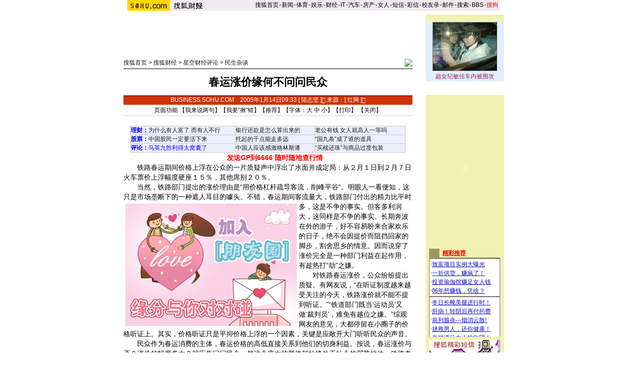

--- FILE ---
content_type: text/html
request_url: https://business.sohu.com/20050114/n223935983.shtml
body_size: 13468
content:










<html>
<head>
<title>春运涨价缘何不问问民众-搜狐财经</title>
<meta http-equiv="Content-Type" content="text/html; charset=gb2312">
<script language=javascript>
function changeName() {
        if ( document.discuss.none.checked ) {
                document.discuss.author.value = "匿名";
        }
}
function Validate(aForm)
   {
    var flag = document.send.msgType.value;
 if ( flag == 1 ) {
  if (aForm.Msg.value.length>45)
      {
      alert("短信超长,最多45个字！");
         aForm.Msg.focus();
         return (false);
      }
  if (aForm.ToNum.value.length<11)
  {
         alert("请输入目的手机号码!");
         aForm.ToNum.focus();
         return false;
  }
  if (aForm.UsrNum.value.length<11)
  {
         alert("请输入您的手机号码!");
         aForm.UsrNum.focus();
         return false;
  }
  if (aForm.UsrName.value.length>8)
  {
         alert("名字最多8个字！");
         aForm.UsrName.focus();
         return false;
  }
         return (true);
 } else {
  return chkemail(document.send.mailAddr.value);
 }
   }
   function setfocus()
   {
     send.Msg.focus();
   }
function checkName() {
        if (document.discuss.author.value=="") {
                alert("请输入用户名，谢谢！");
                return false;
        }
        return true;
}
</script>
<meta http-equiv="Content-Type" content="text/html; charset=gb2312">
<!--  style -->
<sohu_cms_include:caij_homepage_style><style>
<!--
h1{
	font-size: 22px;
	font-weight: bold;
	line-height: 26px;
         margin: 0px;
}
td {
	font-size: 12px;
}
.text14 {
	font-family: "宋体";
	font-size: 14px;
	text-decoration: none;
	color: #CE3000;
}
.text12b {
	font-family: "宋体";
	font-size: 12px;
	line-height: 18px;
	color: #000000;
	text-decoration: none;
}
.text12b1 {
	font-family: "宋体";
	font-size: 12px;
	line-height: 22px;
	color: #000000;
	text-decoration: none;
}
.text13b {
         color: #CE3000;
	line-height: 18px;
	text-decoration: none;
}
.text12w {
	font-size: 12px;
	color: #FFFFFF;
	text-decoration: none;
}
.border {
	border: 1px solid #696969;
}
.inp1 {
	border: 1px solid #313431;
}
.top_red {
	font-family: "宋体";
	font-size: 12px;
	color: #D60808;
	text-decoration: none;
}
.inp2 {
	border-top-width: 1px;
	border-right-width: 1px;
	border-bottom-width: 1px;
	border-left-width: 1px;
	border-top-style: solid;
	border-right-style: solid;
	border-bottom-style: solid;
	border-left-style: solid;
	border-top-color: #525552;
	border-left-color: #525552;
	border-right-color: #FFFFFF;
	border-bottom-color: #FFFFFF;
}
.inp3 {
	border-top-width: 1px;
	border-right-width: 1px;
	border-bottom-width: 1px;
	border-left-width: 1px;
	border-top-style: solid;
	border-right-style: solid;
	border-bottom-style: solid;
	border-left-style: solid;
	border-top-color: #FFFFFF;
	border-right-color: #000000;
	border-bottom-color: #000000;
	border-left-color: #FFFFFF;
	background-color: #C6C3C6;
}
-->

<!--
/***********************各频道通用************************/
td,body,input,select {font-size: 12px;} 
.eng{font-family:Arial;font-size:11px;}
.black {color: #000000;	text-decoration: none;line-height: 18px;}
.white {font-size: 12px;color: #FFFFFF;	text-decoration: none;}
a.white:visited{color:white}
a.white:hover {color:#FFEFA5}
a.navigater {color: #333333;text-decoration: none;line-height: 19px;font-size: 12px;}
a.navigater:visited {color: #333333;}
a.navigater:hover,a.blue:hover,a.black:hover {color:#cc0000;}
.finput {BORDER-RIGHT: 0px ridge;BORDER-TOP: 1px ridge #727272;	BORDER-LEFT: 1px ridge #727272;	BORDER-BOTTOM: 0px ridge;font-size: 12px;}
.blue {	text-decoration: underline;color:#000099;line-height: 18px;}
.top_red {  font-family: 宋体; font-size: 12px; color: D70709; text-decoration: none}
a.top_red:hover {text-decoration:underline;}
a:hover { text-decoration: underline; color: #333333;}
/*****business****/
.topb1 {font-size: 12px;color: 363699;text-decoration: none;}
.ba1 {font-size: 12px;line-height: 20px;color: 363699;}
.topb2 {font-size: 12px;line-height: 20px;color: 333333;}
.tb2 {font-size: 14px;line-height: 20px;color: 333333;}
.tb3 {font-size: 12px;color: 999999;text-decoration: none;}
.cjblue {font-family: 宋体;font-size: 12px;line-height: 18px;	color: #363699;text-decoration: underline;}
.cjblue1 {font-family: 宋体;font-size: 12px;color: #363699;text-decoration: underline;}
.cj18 {line-height: 18px;text-decoration: none;}
.cjinput1 {border: 1px solid #353535;}
.cjbutton1 {background-color: #C0C0C0;
        border-top-width: 1px;
	border-right-width: 1px;
	border-bottom-width: 1px;
	border-left-width: 1px;
	border-top-style: solid;
	border-right-style: solid;
	border-bottom-style: solid;
	border-left-style: solid;
	border-top-color: #FFFFFF;
	border-right-color: #000000;
	border-bottom-color: #000000;
	border-left-color: #FFFFFF;}
.cj20 {line-height: 20px;font-size: 14px;}
.cjgray {font-family: 宋体;font-size: 12px;line-height: 18px;	color: #484848;	text-decoration: none;}
.cjgray1 {font-family: 宋体;font-size: 14px;line-height: 20px;color: #484848;	text-decoration: underline;}
a.cjgray1:visited,a.cjgray:visited,a.cjgray2:visited,a.cjgray3:visited,a.cjblue2:visited,a.tb2:visited {color:#990033;}
a.cjblue:visited,a.cjblue1:visited,a.ba1:visited {color:#990033;}
.cjgray2 {font-family: 宋体;font-size: 12px;color: #484848;text-decoration: none;}
.cjblue2 {font-family: 宋体;font-size: 12px;color: #48489C;text-decoration: none;}
.cjgray3 {font-family: 宋体;font-size: 12px;color: #484848;text-decoration: underline;line-height: 18px;}
/******add*****/
.tword{font-size:13px;color:#ffffff;font-weight:bold;}
.ttword{font-size:14px;font-weight:bold;color:#000000;padding-bottom:2px;font-family:宋体}
A.link1:link {color:#484848;}
A.link1:visited {color:#990033;}
A.link1:active {color:#484848;}
A.link1:hover {color:#CC3300;}
A.link2:link {color:#000000;}
A.link2:visited {color:#000000;}
A.link2:active {color:#000000;}
A.link2:hover {color:#000000;}
A.link3:link {text-decoration:none;color:#484848;}
A.link3:visited {text-decoration:none;color:#484848;}
A.link3:active {text-decoration:none;color:#484848;}
A.link3:hover {text-decoration:none;color:#484848;}
A.link4:link {text-decoration:none;color:#363699;font-family: "宋体";font-size:12px;}
A.link4:visited {text-decoration:none;color:#363699;font-family: "宋体";font-size:12px;}
A.link4:active {text-decoration:none;color:#363699;font-family: "宋体";font-size:12px;}
A.link4:hover {text-decoration:none;color:#363699;font-family: "宋体";font-size:12px;}
A.link5:link {text-decoration:none;color:#cc3300;}
A.link5:visited {text-decoration:none;color:#cc3300;}
A.link5:active {text-decoration:none;color:color:#cc3300;}
A.link5:hover {text-decoration:underline;color:color:#cc3300;}
A.link6:link {color:#cc3300;line-height: 20px;font-size: 14px;font-weight:bold;}
A.link6:visited {color:#cc3300;line-height: 20px;font-size: 14px;font-weight:bold;}
A.link6:active {color:color:#cc3300;line-height: 20px;font-size: 14px;font-weight:bold;}
A.link6:hover {color:color:#cc3300;line-height: 20px;font-size: 14px;font-weight:bold;}
A.link7:link {color:#484848;font-size: 14px;}
A.link7:visited {color:#484848;font-size: 14px;}
A.link7:active {color:color:#484848;font-size: 14px;}
A.link7:hover {color:color:#484848;font-size: 14px;}
A.link8:link {color:#cc3300;}
A.link8:visited {color:#cc3300;}
A.link8:active {color:color:#cc3300;}
A.link8:hover {color:color:#cc3300;}
A.link9:link {text-decoration:none;color:#ffffff;}
A.link9:visited {text-decoration:none;color:#ffffff;}
A.link9:active {text-decoration:none;color:color:#ffffff;}
A.link9:hover {text-decoration:none;color:color:#ffffff;}
A.cjblue3:link {	font-family: "宋体";
	font-size: 12px;
	color: #000000;
	text-decoration: underline;}
A.cjblue3:visited {	font-family: "宋体";
	font-size: 12px;
	color: #000000;
	text-decoration: underline;}
A.cjblue3:active {	font-family: "宋体";
	font-size: 12px;
	color: #000000;
	text-decoration: underline;}
A.cjblue3:hover {	font-family: "宋体";
	font-size: 12px;
	color: #000000;
	text-decoration: underline;}

.one{
	font-size:13px;
	padding-left:10px;
	font-family:宋体;
}
.two{
	font-size:14px;
	padding-left:2px;
	font-family:宋体;
	line-height:19px;
}
.three{font-size:13px;font-weight:bold;color:#cc3300;}
li.li1{	
	font-size:14px;
	margin-left: 10px;
	list-style-type: square;
	}
.sw_one{font-size:12px;color:#CE3702;}
.sw_two{font-size:12px;color:#ffffff;}
.word{font-size:12px;color:#494949;font-family:宋体}
/***********************add from article style*************/
.title {
	font-size: 22px;
	font-weight: bold;
	line-height: 26px;
}
li {
	font-size: 12px;
	line-height: 18px;
}
li.relationNews {
	font-size: 14px;
	line-height: 20px;
}
.cn {font-size: 12px;text-decoration: none;}
a.btlnk,a.btlnk:visited{color:blue}
.textbbb {
	font-family: "宋体";
	font-size: 12px;
	line-height: 18px;
	color: red;
	text-decoration: none;
}
.a02{color:#333333;font-size:12px;line-height:18px;}
.a02 h1{font-size:16px;}
.a02 a:link{color:#333333;text-decoration:none;}
.a02 a:visited{color:#333333;text-decoration:none;}
.a02 a:hover {color:#CC3300;text-decoration:underline;}

-->
</style> </sohu_cms_include>
<!--  end style -->
</head>
<body topmargin="4">
<center>
<SohuHeaderCode>

<sohu_cms_include:caij_article_head><style type=text/css>
.ui_top{color:#000000;font-size:12px;line-height:18px;}
.ui_top a:link{color:#000000;text-decoration:none;}
.ui_top a:visited{color:#000000;text-decoration:none;}
.ui_top a:hover {color:#000000;text-decoration:underline;}

.up1 {color:656565;line-height:18px;font-size:12px}
.up1 td{color:#656565;line-height:18px;font-size:12px}
.up1 A:link {color:#656565;text-decoration:none;line-height:18px;font-size:12px}
.up1 A:Visited {color:#656565;text-decoration:none;}
.up1 A:Hover {color:#656565;TEXT-DECORATION: underline;}
</style>
<table width=760 border=0 cellpadding=0 cellspacing=0>
<tr>
<td width=87><img src=https://images.sohu.com/uiue/sohu_logo/2005/sohu_logo2.gif height=22 border=0></td>
<td bgcolor=#EFEBEF><a href=https://business.sohu.com><img src="https://images.sohu.com/uiue/sohu_logo/2005/business_logo2.gif" height="22" border="0"></a></td>
<td align=right class=ui_top valign=bottom bgcolor=#EFEBEF><a href=https://www.sohu.com/>搜狐首页</a><font style="font-size:4px"> </font>-<font style="font-size:4px"> </font><a href=https://news.sohu.com/>新闻</a><font style="font-size:4px"> </font>-<font style="font-size:4px"> </font><a href=https://sports.sohu.com/>体育</a><font style="font-size:4px"> </font>-<font style="font-size:4px"> </font><a href=https://yule.sohu.com/>娱乐</a><font style="font-size:4px"> </font>-<font style="font-size:4px"> </font><a href=https://business.sohu.com/>财经</a><font style="font-size:4px"> </font>-<font style="font-size:4px"> </font><a href=https://it.sohu.com/>IT</a><font style="font-size:4px"> </font>-<font style="font-size:4px"> </font><a href=https://auto.sohu.com/>汽车</a><font style="font-size:4px"> </font>-<font style="font-size:4px"> </font><a href=https://house.sohu.com/>房产</a><font style="font-size:4px"> </font>-<font style="font-size:4px"> </font><a href=https://women.sohu.com/>女人</a><font style="font-size:4px"> </font><font style="font-size:4px"> </font>-<font style="font-size:4px"> </font><a href=https://sms.sohu.com/>短信</a><font style="font-size:4px"> </font>-<font style="font-size:4px"> </font><a href=https://mms.sohu.com/>彩信</a><font style="font-size:4px"> </font>-<font style="font-size:4px"> </font><a href=https://alumni.sohu.com/ >校友录</a><font style="font-size:4px"> </font>-<font style="font-size:4px"> </font><a href=https://login.mail.sohu.com/>邮件</a><font style="font-size:4px"> </font>-<font style="font-size:4px"> </font><a href=https://dir.sogou.com/>搜索</a><font style="font-size:4px"> </font>-<font style="font-size:4px"> </font><a href=https://club.sohu.com/>BBS</a><font style="font-size:4px"> </font>-<font style="font-size:4px"> </font><a href=https://www.sogou.com/
><font color=#ff0000>搜狗</font></a>&nbsp;</td></tr>
<tr><td height=3 colspan=3><img src=https://images.sohu.com/ccc.gif width=1 height=1></td></tr>
</table>
<!--sohu_top:end--> </sohu_cms_include>
</SohuHeaderCode>
<SohuNaviCode></SohuNaviCode>

<table width="760" border="0" cellspacing="0" cellpadding="0">
<tr>
<td colspan="3"><img src="/images/cc.gif" width="5" height="5"></td>
</tr>
<tr>
<td valign="top">
<script language=javascript>ad_dst = 0; </script><script language=javascript>document.write("<span id=ad_dst"+ad_dst+"></span>");ad_dst = ad_dst+1;</script>
<SohuShieldCode>
<table width="590" border="0" cellspacing="0" cellpadding="0">
<tr>
<td colspan="2" align="center">
<!-- caij_article_ad1 -->
<script language=javascript>document.write("<span id=ad_dst"+ad_dst+"></span>");ad_dst = ad_dst+1;</script>
<!-- end caij_article_ad1 -->
</td>
</tr>
<tr>
<td colspan="2"><img src="/images/cc.gif" width="5" height="10"></td>
</tr>
<tr>
<td width="470" valign="bottom" class="main">
<a href="https://www.sohu.com" target=_blank>搜狐首页</a> > <a href="https://business.sohu.com" target=_blank>搜狐财经</a>

 &gt; <a href="https://business.sohu.com/s2004/xingkong.shtml">星空财经评论</a> &gt; <a href="https://business.sohu.com/s2004/2066/s222393246.shtml">民生杂谈</a></td>
<td width="120" align="right">
<a href='https://www.rednet.com.cn/' target=_blank><img src='https://photo.sohu.com/2004/02/25/48/Img219204806.jpg' border=0></a>
</td>
</tr>
<tr>
<td colspan="2" valign="bottom" class="main"><img src="/images/cc.gif" width="5" height="3"></td>
</tr>
<tr bgcolor=#000000>
<td colspan="2" valign="bottom" class="main"><img src="/images/cc.gif" width="5" height="1"></td>
</tr>
</table>
</SohuShieldCode>
<!-- article_content -->


<script language=javascript>
function fontZoom(size)
{
 document.getElementById('fontzoom').style.fontSize=size+'px'
}
</script>
<table width="590" border="0" cellspacing="0" cellpadding="0">
<tr>
<td height="54" align="center" ><h1>春运涨价缘何不问问民众</h1></td>
</tr>
<tr>
<td bgcolor=#000000><img src="/images/cc.gif" width="5" height="1"></td>
</tr>
<tr>
<td height="18" align="center" bgcolor=CC3300 class="main"><font color=#ffffff>BUSINESS.SOHU.COM</font>　<font color="#FFFFFF">2005年1月14日09:33
[ 陆志坚 ]  来源：[ <a href='https://www.rednet.com.cn/' target=_blank><font color=#ffffff>红网</font></a> ]  
 </font></td>
</tr>
<tr><td>
<table width=590 border=0 cellspacing=0 cellpadding=0>
        <tr>
            <td height=22 colspan=3 align=center>页面功能  【<a href=https://comment.news.sohu.com/comment/topic.jsp?id=223935983 target=_blank class=black>我来说两句</a>】【<a href="htt
p://check.news.sohu.com/article_add_form.php?newstitle=春运涨价缘何不问问民众" target=_blank class=black>我要“揪”错</a>】【<a href=https://dynamic.sohu.com/template/system/sendsms.jsp?TITLE=%B4%BA%D4%CB%D5%C7%BC%DB%D4%B5%BA%CE%B2%BB%CE%CA%CE%CA%C3%F1%D6%DA&CLS=1&URL=https://business.sohu.com/20050114/n223935983.shtml onclick="
window.open(this.href,'','top=180,left=240,width=400,height=420,scrollbars=yes,resizable=no');return false;"  class=black>推荐</a>】【字体：<a
href="javascript:fontZoom(16)" class=black>大</a> <a href="javascript:fontZoom(14)" class=black>中</a> <a href="javascript:fontZoom(12)" class=
black>小</a>】【<a href="https://dynamic.sohu.com/template/news/print.jsp?ENTITYID=223935983&Dynamic=yes" class=black>打印</a>】 【<a href="javascript:window.close()" class=black>关闭</a>】</td>
          </tr>
        </table>
</td></tr>
<tr>
<td bgcolor=#CCCCCC><img src="/images/cc.gif" height="1"></td>
</tr>
<tr>
<td class=cj20 id=fontzoom>





<br>
<sohu_cms_include:business_articlefrag1><P align=center>
<TABLE cellSpacing=1 cellPadding=3 width=562 align=center bgColor=#cccccc border=0>
<TBODY>
<TR bgColor=#eeeeff>
<TD><B><A href="https://money.business.sohu.com/" target=_blank><FONT color=#0000ff>理财</FONT></A><FONT color=#0000ff>：</B><FONT color=#000000><A href="https://club.money.business.sohu.com/businessmain.php?c=82&b=licai&a=1098601" target=_blank>为什么有人富了 而有人不行</A></FONT></TD>
<TD width="29%"><FONT color=#000000><A href="https://club.money.business.sohu.com/businessmain.php?c=82&b=licai&a=1103291" target=_blank>银行还款是怎么算出来的</A></FONT></TD>
<TD width="33%"><FONT color=#000000><A href="https://club.money.business.sohu.com/businessmain.php?c=82&b=licai&a=1100773" target=_blank>老公有钱 女人就高人一等吗</A></FONT> </TD></TR>
<TR bgColor=#eeeeff>
<TD><B><a href="https://club.business.sohu.com/businessmain.php?c=20&b=stock" target=_blank><FONT color=#0000ff>股票</font></a>：</B><FONT color=#000000><A href="https://club.business.sohu.com/businessmain.php?c=20&b=stock&a=1440721" target=_blank>中国股民一定要活下来
 </A></FONT></TD>
<TD><FONT color=#000000><A href="https://club.business.sohu.com/businessmain.php?c=20&b=stock&a=1441040" target=_blank>托起的千点能走多远</A></FONT></TD>
<TD><FONT color=#000000><A href="https://club.business.sohu.com/businessmain.php?c=20&b=stock&a=1441385" target=_blank>“国九条”成了谁的道具</A></FONT></TD></TR>
<TR bgColor=#eeeeff>
<TD width="38%"><B><A href="https://business.sohu.com/s2004/xingkong.shtml" target=_blank><FONT color=#0000ff>评论</FONT></A><FONT color=#0000ff>：</FONT></B><A href="https://star.news.sohu.com" target=_blank><FONT color=#0000ff>马英九胜利得太窝囊了</FONT></A></TD>
<TD><A href="https://club.business.sohu.com/read-cjsk00-11409-0-0.html" target=_blank>中国人应该感激格林斯潘</A></TD>
<TD><A href="https://club.business.sohu.com/read-cjsk00-11360-0-2.html" target=_blank>“买椟还珠”与商品过度包装</A> </TD>
</TR></TBODY></TABLE>　　<A href="https://stock.business.sohu.com/sms/intro.php" target=_blank><FONT color=red><B>发送GP到6666 随时随地查行情</B></FONT></A></P> </sohu_cms_include>
<P>　　铁路春运期间价格上浮在公众的一片质疑声中浮出了水面并成定局：从２月１日到２月７日火车票价上浮幅度硬座１５％，其他席别２０％。</P>
<P>　　当然，铁路部门提出的涨价理由是“用价格杠杆疏导客流，削峰平谷”。明眼人一看便知，这只是市场垄断下的一种遮人耳目的噱头。不错，春运期间客流量大，铁路部门付出的精力比平时<script language=javascript>document.write("<span id=ad_dst"+ad_dst+"></span>");ad_dst = ad_dst+1;</script>多，这是不争的事实。但客多利润大，这同样是不争的事实。长期奔波在外的游子，好不容易盼来合家欢乐的日子，绝不会因提价而阻挡回家的脚步，割舍思乡的情意。因而说穿了涨价完全是一种部门利益在起作用，有趁热打“劫”之嫌。</P>
<P>　　对铁路春运涨价，公众纷纷提出质疑。有网友说，“在听证制度越来越受关注的今天，铁路涨价就不能不提到听证。”“铁道部门既当‘运动员’又做‘裁判员’，难免有越位之嫌。”综观网友的意见，大都停留在小圈子的价格听证上。其实，价格听证只是平抑价格上浮的一个因素，关键是应敞开大门听听民众的声音。</P>
<P>　　民众作为春运消费的主体，春运价格的高低直接关系到他们的切身利益。按说，春运涨价与否？涨价的幅度多大？就应先问问民众。然这个庞大的群体却始终处于社会的弱势地位，铁路春运说涨就涨，要涨多高就涨多高，根本无须征求民众的意见。这无疑反映出了“铁老大”的强权色彩和垄断地位，始终以霸道的姿态傲视民众，剥夺了民众的话语权。其次，这说明了政府民主行政能力的缺失。政府作为铁道部门的主管，应该加强监管和监控，这是制约部门利益扩张的重要关口。</P>
<P>　　片面强调自身利益而忽略或漠视民众利益，是时下一些职能部门的趋利表现。前一段时间闹得沸沸扬扬的故宫等六大世界文化遗产景点门票涨价事件，虽经过了听证，且社会各界反响强烈，但依然涨价有理，并没有顾及民意而放弃既得利益。这次铁路部门的擅自提价，更说明了靠山吃山、靠水吃水、靠路吃路已成为时下社会强势单位运作的一条规则。只是如此下去，必然破坏公平竞争的市场经济秩序，造成社会利益分配的极大不公。而且垄断支配下的价格上涨，其服务质量难以有与之相匹配的提升，最终结果是民众权益受侵害。</P>
<P>　　春运价格上涨，反映出的不仅仅是铁路部门的问题，深层次的是政府的作为问题。努力实现好、发展好、维护好人民群众的根本利益是一级政府的首要职责，因而在制定事关群众切身利益的公用事业价格、公益性服务价格及自然垄断经营的商品价格时，政府就应多听一听民众的声音，多把一把民众的脉博，多问一问民众的意愿，确保其合符民意，这是最基本的原则。</P>
<P align=right>　　（ 责任编辑：杨茂银 ） </P>
<br>
</td></tr>

<tr>
            <td> <sohu_cms_include:sohu_cs_text><br><table width="590" border="0" cellpadding="0" cellspacing="0"><tr><td width=300 align=center><iframe width=100% height=70 marginwidth=0 marginheight=0 hspace=0 frameborder=0 
scrolling=no bordercolor=#000000 src=https://images.sohu.com/cs/button/shanhe/bizshanhe.html></iframe> </td> 
<td align=center><iframe width=100% height=70 marginwidth=0 marginheight=0 hspace=0 frameborder=0 
scrolling=no bordercolor=#000000 src=https://images.sohu.com/cs/button/jimengbang/biz.html></iframe> </td></tr></table> </sohu_cms_include></td>
</tr>
<tr><td>
<table width=590 border=0 cellspacing=0 cellpadding=0>
<tr><td height=1 bgcolor=#CCCCCC><img src=/images/cc.gif width=1 height=1></td></tr>
        <tr>
            <td height=22 colspan=3 align=center>页面功能  【<a href=https://comment.news.sohu.com/comment/topic.jsp?id=223935983 target=_blank class=black>我来说两句</a>】【<a href="htt
p://check.news.sohu.com/article_add_form.php?newstitle=春运涨价缘何不问问民众" target=_blank class=black>我要“揪”错</a>】【<a href=http
://dynamic.sohu.com/template/system/sendsms.jsp?TITLE=%B4%BA%D4%CB%D5%C7%BC%DB%D4%B5%BA%CE%B2%BB%CE%CA%CE%CA%C3%F1%D6%DA&CLS=1&URL=https://business.sohu.com/20050114/n223935983.shtml onclick="
window.open(this.href,'','top=180,left=240,width=400,height=420,scrollbars=yes,resizable=no');return false;"  class=black>推荐</a>】【字体：<a
href="javascript:fontZoom(16)" class=black>大</a> <a href="javascript:fontZoom(14)" class=black>中</a> <a href="javascript:fontZoom(12)" class=
black>小</a>】【<a href="https://dynamic.sohu.com/template/news/print.jsp?ENTITYID=223935983&Dynamic=yes" class=black>打印</a>】 【<a href="javascript:window.close()" class=black>关闭</a>】</td>
          </tr>
        </table>
</td></tr>
<tr>
<td> </td>
</tr>
</table>

<!-- end article_content -->
<table width="590" border="0" cellspacing="0" cellpadding="0">
<tr>
<td bgcolor=#CCCCCC><img src="/images/cc.gif" width="5" height="1"></td>
</tr>
<tr>
<td><img src="/images/cc.gif" width="5" height="2"></td>
</tr>
</table>
<SohuShieldCode>
<table width="590" border="0" cellpadding="2" cellspacing="1" bgcolor=D0D096 id="relativeWords" style="display:">
<tr>
<td>■<span class="main"><strong>相关链接</strong></span></td>
</tr>
<tr>
<td align="center" bgcolor=#FFFFFF>
<table width="550" border="0" cellspacing="0" cellpadding="0">
<tr>
<td width="45"><img src="/images/cc.gif" height="5"></td>
<td align=left>
<!-- ArticleRelative -->
<sohu_cms_include:relativeArticle><li class=relationNews><A href="https://business.sohu.com/20050114/n223935695.shtml" target=_blank>医院“错账”理应“错一赔二”</A><FONT color=#828282 size=1>(01/14 09:22)</FONT></li><li class=relationNews><A href="https://business.sohu.com/20050114/n223935643.shtml" target=_blank>为何对“房产信息发布办法”不放心</A><FONT color=#828282 size=1>(01/14 09:20)</FONT></li><li class=relationNews><A href="https://business.sohu.com/20050114/n223935184.shtml" target=_blank>别把苦难“诗意化”</A><FONT color=#828282 size=1>(01/14 09:01)</FONT></li><li class=relationNews><A href="https://business.sohu.com/20050114/n223935087.shtml" target=_blank>汽车不是财富而是家庭玩具</A><FONT color=#828282 size=1>(01/14 08:53)</FONT></li><li class=relationNews><A href="https://business.sohu.com/20050113/n223927216.shtml" target=_blank>何以出现“全民皆赌”的局面？</A><FONT color=#828282 size=1>(01/13 16:35)</FONT></li><li class=relationNews><A href="https://business.sohu.com/20050113/n223926656.shtml" target=_blank>八万八能吃出什么感觉</A><FONT color=#828282 size=1>(01/13 16:16)</FONT></li><li class=relationNews><A href="https://business.sohu.com/20050113/n223926339.shtml" target=_blank>30万元雕塑亵渎雷锋精神</A><FONT color=#828282 size=1>(01/13 16:05)</FONT></li><li class=relationNews><A href="https://business.sohu.com/20050113/n223925727.shtml" target=_blank>让衣食住行都放心</A><FONT color=#828282 size=1>(01/13 15:39)</FONT></li><li class=relationNews><A href="https://business.sohu.com/20050113/n223925616.shtml" target=_blank>但愿大学生感恩的泪常流</A><FONT color=#828282 size=1>(01/13 15:31)</FONT></li> </sohu_cms_include>
<!-- end ArticleRelative -->
</td>
</tr>
</table>
</td>
</tr>
</table>

<table width="590" border="0" cellpadding="2" cellspacing="1" bgcolor=D0D096  id="relativeAuthorWords" style="display:">
<tr>
<td>■<span class="main"><strong>该作者文章</strong></span></td>
</tr>
<tr>
<td align="center" bgcolor=#FFFFFF>
 <table width="550" border="0" cellspacing="0" cellpadding="0">
<tr>
<td width="45"><img src="/images/cc.gif" height="5"></td>
<td id="relativeAuthorArticle" align=left>
<!-- relativeAuthorArticle -->
<sohu_cms_include:relativeAuthorArticle> </sohu_cms_include>
<!-- end relativeAuthorArticle -->
</td>
</tr>
</table>
</td>
</tr>
</table>


      <table width="100" border="0" cellspacing="0" cellpadding="0">
          <tr>
            <td height="10"><img src="/images/cc.gif" width="1" height="1"></td>
          </tr>
        </table>
<script language=javascript>document.write("<span id=ad_dst"+ad_dst+"></span>");ad_dst = ad_dst+1;</script>
<table width=589 border=0 cellpadding=0 cellspacing=0>
<tr>
<td width=293 valign=top>
 <!---------我来说两句----------->
 <table width=293 border=0 cellpadding=0 cellspacing=0>
 <tr><td bgcolor=#00468C height=21>&nbsp;<font color=#ffffff>■ 我来说两句</font></td></tr>
 </table>
 <table width=293 cellpadding=0 cellspacing=0 style='border:#00468C 1px solid;' bgcolor=#00468C>
 <tr><td align=center bgcolor=#FFFFFF>
  <table width=291 border=0 cellspacing=1 cellpadding=0>
  <form name="discuss" method="post" action=https://comment.news.sohu.com/comment/post.jsp onsubmit="return checkName()">
  <tr><td bgcolor=#EDEDED align=center>
   <table width=276 border=0 cellspacing=0 cellpadding=0>
   <tr><td height=28><b>用　　户：</b><input name=author type=text size=10>&nbsp;&nbsp;&nbsp;&nbsp;&nbsp;&nbsp;&nbsp;&nbsp;<b>匿名发出：</b><input type=checkbox name="none" value="true" onclick="changeName()"></td></tr>
   </table>
   <table width=288 border=0 cellspacing=0 cellpadding=0>
   <tr><td height=1 bgcolor=#ffffff><img src=/print/c.gif width=1 height=1></td></tr>
   </table>
   <table width=276 border=0 cellspacing=0 cellpadding=0>
   <tr><td height=24>请各位遵纪守法并注意语言文明。</td></tr>
   </table>
   <table width=288 border=0 cellspacing=0 cellpadding=0>
   <tr><td height=1 bgcolor=#ffffff><img src=/print/c.gif width=1 height=1></td></tr>
   </table>
   <table width=276 border=0 cellspacing=0 cellpadding=0>
   <tr><td height=137 align=center><textarea name="content"  cols=35 rows=7 style="font-size:14px"></textarea></td></tr>
   <tr><td height=34 align=center><input type=submit name=Submit value=" 发 表 ">　<input type=reset name=Submit2 value=" 清 除 "></td></tr>
   </table>
   <table width=288 border=0 cellspacing=0 cellpadding=0>
   <tr><td height=1 bgcolor=#ffffff><img src=/print/c.gif width=1 height=1></td></tr>
   </table>
   <table width=276 border=0 cellspacing=0 cellpadding=0>
   <tr><td height=77 style="line-height:18px">
    <a href=https://bbs.sohu.com/license.htm class=newsblue3 target=_blank>*经营许可证编号：京ICP00000008号</a>
    <br><a href=https://news.sohu.com/01/66/news145676601.shtml class=newsblue3 target=_blank>*《互联网电子公告服务管理规定》</a>
    <br><a href=https://news.sohu.com/72/65/news145676572.shtml class=newsblue3 target=_blank>*《全国人大常委会关于维护互联网安全的规定》</a>
   </td></tr>
   </table>
   <table width=288 border=0 cellspacing=0 cellpadding=0>
   <tr><td height=1 bgcolor=#ffffff><img src=/print/c.gif width=1 height=1></td></tr>
   </table>
  </td></tr>
  <input type=hidden name="ENTITYID" value=223935983 >
   <input type=hidden name="begin" value=0 >
   <input type=hidden name="isSubmit" value="true" >
<input type=hidden name="id" value=223935983 >
<input type=hidden name="mode" value=999 >
  </form>
  </table>
 </td></tr>
 </table></td>
<td width=3 bgcolor=#ffffff><img src=/print/c.gif width=1 height=1></td>
<td width=293 valign=top>
 <!---------新闻自写短信----------->
<script language=javascript>document.write("<span id=ad_dst"+ad_dst+"></span>");ad_dst = ad_dst+1;</script>
</td>
</tr>
</table>


<script language=javascript>document.write("<span id=ad_dst"+ad_dst+"></span>");ad_dst = ad_dst+1;</script>

      <table width="100" border="0" cellspacing="0" cellpadding="0">
          <tr>
            <td height="10"><img src="/images/cc.gif" width="1" height="1"></td>
          </tr>
        </table>
<!-- caij_article_sas-->

<sohu_cms_include:caij_article_sas><iframe width=590 height=225 marginwidth=0 marginheight=0 hspace=0 vspace=0 frameborder=0 scrolling=no 

src=https://images.sohu.com/cs/sms/ad/wenzhangyetuiguang/040930/index2.html></iframe>
 </sohu_cms_include>

<!--end of caij_article_sas-->
<script>
var discussURL='https://business.sohu.com/20050114/n223935983.shtml';
var discussURL2='https://dynamic.sohu.com/template/system/articlediscuss_default.jsp?ENTITYID=223935983&Dynamic=yes';

</script>
</SohuShieldCode>
 </td>
<td width="10"><img src="/images/cc.gif" width="10" height="5"></td>
<td width="160" align="center" valign="top" bgcolor=F1F1B3>
<SohuNewsRefillCode>
<br>

<sohu_cms_include:caij_homepage_frag1><IFRAME marginWidth=0 marginHeight=0 
src="https://auto.sohu.com/s2005/tubatuiguang.shtml" frameBorder=0 width=160 
scrolling=no></IFRAME>
 </sohu_cms_include><br>


<strong><span class="main">
<!-- caij_article_ad2 -->
<script language=javascript>document.write("<span id=ad_dst"+ad_dst+"></span>");ad_dst = ad_dst+1;</script>
<script language=javascript>document.write("<span id=ad_dst"+ad_dst+"></span>");ad_dst = ad_dst+1;</script>
<!-- end caij_article_ad2 -->
<br>
</span>
</strong>
<script language=javascript>document.write("<span id=ad_dst"+ad_dst+"></span>");ad_dst = ad_dst+1;</script>
</SohuNewsRefillCode>
      </td>
</tr>
</table>
<SohuShieldCode>
<table width="760" border="0" cellspacing="0" cellpadding="0"><tr>       <td width=590>　</td><td width="10"><img src="/images/cc.gif" width="10" height="5"></td>      <td width="160" height="26" align="center" bgcolor=F1F1B3><sohu_cms_include:caij_homepage_contactus><a href=mailto:caijing@sohu.net>-- 给编辑写信</a> </sohu_cms_include></td></tr></table><br>
</SohuShieldCode>
<SohuFooterCode>

<sohu_cms_include:caij_article_foot><TABLE cellSpacing=0 cellPadding=0 width=760 align=center border=0>
  <TBODY>
  <TR>
    <TD class=black align=middle>
      <HR SIZE=1>
      <div align="center"><A class=black href="https://www.chinaren.com/">ChinaRen</A> 
        - <A 
      class=black href="https://big5.www.sohu.com/">繁体版</A> - <A class=black 
      href="https://hr.sohu.com/hrm.html">搜狐招聘</A> - <A class=black 
      href="https://db.sohu.com/regurl/regselect.asp">网站登录</A> - <A class=black 
      href="https://ets.sohu.com/">网站建设</A> - <A class=black 
      href="https://news.sohu.com/bookmark.html">设置首页</A> - <A class=black 
      href="https://adinfo.sohu.com/">广告服务</A> - <A class=black 
      href="https://www.sohu.com/about/lianxi.htm">联系方式</A> - <A class=black 
      href="https://www.sohu.com/about/privacy.html">保护隐私权</A> - <A class=black 
      href="https://www.sohu.com/about/">About SOHU</A> - <A class=black 
      href="https://www.sohu.com/about/">公司介绍</A><BR>
        搜狐财经频道联系方式：热线电话 (010)62726113或62726112 <BR>
        <SPAN class=eng>Copyright&copy; 2005 Sohu.com Inc. All rights reserved. 搜狐公司 
        <a href=https://www.sohu.com/about/copyright.html target=_blank class=black>版权所有</a></SPAN> </div>
</TD></TR></TBODY></TABLE>
<script language="JavaScript" src="https://nielsen.js.sohu.com/nnselect.js"> </script> 
 </sohu_cms_include>

</SohuFooterCode><SohuNilsonCode></SohuNilsonCode>
<!--end caij_article_foot-->
</center>
<script src="//statics.itc.cn/spm/prod/js/insert_spm.js"></script></body>
</html>
<script language=javascript>document.write("<span id=ad_dst"+ad_dst+"></span>");ad_dst = ad_dst+1;</script>


<span id=ad_src0 style="position:absolute;display:'none'"><SohuAdCode></SohuAdCode></span><span id=ad_src1 style="position:absolute;display:'none'"><SohuAdCode>

<sohu_cms_include:caij_article_ad1><object width=590 height=80 classid="clsid:D27CDB6E-AE6D-11cf-96B8-444553540000" codebase="https://download.macromedia.com/pub/shockwave/cabs/flash/swflash.cab#version=7,0,0,0"><param name="movie" value="https://images.sohu.com/cs/button/ibm/200507/590800715.swf?clickthru=https://61.135.131.68/31c50eaec35eb99bf78ed8f52ab2d930.php"><param name="wmode" value="opaque"><param name="quality" value="autohigh"><embed width=590 height=80 src="https://images.sohu.com/cs/button/ibm/200507/590800715.swf?clickthru=https://61.135.131.68/31c50eaec35eb99bf78ed8f52ab2d930.php" quality="autohigh" wmode="opaque" type="application/x-shockwave-flash" plugspace="https://www.macromedia.com/shockwave/download/index.cgi?P1_Prod_Version=ShockwaveFlash"></embed></object> </sohu_cms_include>

</SohuAdCode></span><span id=ad_src2 style="position:absolute;display:'none'"><SohuAdCode><table width="350" border="0" cellspacing="4" cellpadding="0" align="left">
<tr>
<td>
<iframe width=350 height=250 marginwidth=0 marginheight=0 hspace=0 vspace=0 frameborder=0 scrolling=no bordercolor=#000000 src=https://images.sohu.com/chat_online/market/marketpip.html></iframe>
</td>
</tr>
</table></SohuAdCode></span><span id=ad_src3 style="position:absolute;display:'none'"><SohuAdCode><sohu_cms_include:sohu_article_textlink><table width=100%><tr><td class=item1 valign=top width=50%> 
<tr> 
<td class=item1 valign=top width=50%><iframe width=100% height=90 marginwidth=0 marginheight=0 hspace=0 frameborder=0 
scrolling=no bordercolor=#000000 src=https://images.sohu.com/cs/button/zhongwangol/bj634/zwol.html></iframe> 
</td> 
 <td class=item1 valign=top width=50%> 
<iframe width=100% height=90 marginwidth=0 marginheight=0 hspace=0 frameborder=0 
scrolling=no bordercolor=#000000 src=https://images.sohu.com/cs/button/honghanxiang/health.html></iframe></td></tr></table>  </sohu_cms_include></SohuAdCode></span><span id=ad_src4 style="position:absolute;display:'none'"><Backfill>
<sohu_cms_include:sohu_news_sms_031211><table width=293 cellpadding=0 cellspacing=0 style='border:#00468C 1px solid;' bgcolor=#00468C>
<tr><td align=center bgcolor=#FFFFFF><img src="https://images.sohu.com/cs/mms/pic/shen01_1.gif" width="291" height="30"></td></tr>
<tr>
  <td align=center bgcolor=#FFFFFF>
    <table width=288 border=0 cellspacing=1 cellpadding=0>
	<form name=freesend action="https://sms.sohu.com/msg/write.php" method=post target="_blank">
	  <tr>
	    <td bgcolor=#EDEDED align=center>
          <table width=288 border=0 cellspacing=0 cellpadding=0>
		    <tr><td height=1 bgcolor=#ffffff><img src=/print/c.gif width=1 height=1></td></tr>
          </table>
          <table width=276 border=0 cellspacing=0 cellpadding=0>
            <tr>
			  <td height=25 style="font-size:12px"><b>短信内容：</b></td>
			</tr>
			<tr>
			  <td height=110>
			  <textarea name="message" cols=35 rows=6 style="font-size:14px">春风洋溢你；家人关心你；爱情滋润你；财神系着你；朋友忠于你；我这儿祝福你；幸运之星永远照着你！</textarea> 
			  </td>
            </tr>
          </table>
          <table width=288 border=0 cellspacing=0 cellpadding=0>
		    <tr><td height=1 bgcolor=#ffffff><img src=/print/c.gif width=1 height=1></td></tr>
	      </table>
          <table width=276 border=0 cellspacing=0 cellpadding=0>
		    <tr>
			  <td width="50" height=28 style="font-size:12px" align="center"><b>手    机</b></td>
			  <td><input name="usernumber" type="text" size="16" tabindex=4 value=></td>
			  <td width="100" align="center"><input type=image src=https://img.sms.sohu.com/i/newsms/s0307033.gif width=49 height=18 border=0></td>
            </tr>
          </table>
          <table width=288 border=0 cellspacing=0 cellpadding=0>
            <tr><td height=1 bgcolor=#ffffff><img src=/print/c.gif width=1 height=1></td></tr>
          </table>
          <table width=276 border=0 cellspacing=0 cellpadding=0>
            <tr>
              <td width="180" height=25 align="center" style="font-size:12px"><a href="https://sms.sohu.com/book/book.php?id=197" target="_blank"><font color="#FF0000">自写包月5分钱/条</font></a></td>
			  <td height=25 align=center>
			  <a href="https://sms.sohu.com/msg/m/m_1406_1_2.html" target="_blank" style="font-size:12px">更多>></a></td>
            </tr>
          </table>
          <table width=288 border=0 cellspacing=0 cellpadding=0>
            <tr><td height=1 bgcolor=#ffffff><img src=/print/c.gif width=1 height=1></td></tr>
          </table>
		  <table width=276 border=0 cellspacing=0 cellpadding=0>
            <tr>
              <td width="138" height=25 align="left" style="font-size:12px"><a href="https://lingtong.sohu.com/book/book.php?id=19&ref=200001002" target="_blank"><font color="#0000FF">搜狐天气为你抢先报！</font></a></td>
			  <td width="138" height=25 align="left" style="font-size:12px"><a href="https://lingtong.sohu.com/book/book.php?id=3691&ref=200001002" target="_blank"><font color="#0000FF">魔力占卜姻缘一线牵！</font></a></td>
            </tr>
          </table>
		  <table width=288 border=0 cellspacing=0 cellpadding=0>
            <tr><td height=1 bgcolor=#ffffff><img src=/print/c.gif width=1 height=1></td></tr>
          </table>
		  <table width=276 border=0 cellspacing=0 cellpadding=0>
            <tr>
              <td width="138" height=25 align="left" style="font-size:12px"><a href="https://lingtong.sohu.com/book/book.php?id=4695&ref=200001002" target="_blank"><font color="#0000FF">金币不是赚的是抢的！</font></a></td>
			  <td width="138" height=25 align="left" style="font-size:12px"><a href="https://lingtong.sohu.com/book/book.php?id=4697&ref=200001002" target="_blank"><font color="#0000FF">爱情玄机任由你游戏！</font></a></td>
            </tr>
          </table>
		  <table width=288 border=0 cellspacing=0 cellpadding=0>
            <tr><td height=1 bgcolor=#ffffff><img src=/print/c.gif width=1 height=1></td></tr>
          </table>
		  <table width=276 border=0 cellspacing=0 cellpadding=0>
            <tr>
              <td width="138" height=25 align="left" style="font-size:12px"><a href="https://lingtong.sohu.com/book/book.php?id=850&ref=200001002" target="_blank"><font color="#0000FF">猪八戒这样泡到紫霞！</font></a></td>
			  <td width="138" height=25 align="left" style="font-size:12px"><a href="https://lingtong.sohu.com/book/book.php?id=5131&ref=200001002" target="_blank"><font color="#0000FF">帅哥一定要看的宝典！</font></a></td>
            </tr>
          </table>
		  <table width=288 border=0 cellspacing=0 cellpadding=0>
            <tr><td height=1 bgcolor=#ffffff><img src=/print/c.gif width=1 height=1></td></tr>
          </table>
		  <table width=276 border=0 cellspacing=0 cellpadding=0>
            <tr>
              <td width="138" height=25 align="left" style="font-size:12px"><a href="https://lingtong.sohu.com/book/book.php?id=21&ref=200001002" target="_blank"><font color="#0000FF">你受哪颗星星的庇护？</font></a></td>
			  <td width="138" height=25 align="left" style="font-size:12px"><a href="https://lingtong.sohu.com/book/book.php?id=22&ref=200001002" target="_blank"><font color="#0000FF">萨达姆最新关押照片！</font></a></td>
            </tr>
          </table>
		</td>
      </tr>
    </form>
    </table>
  </td>
</tr>
</table> </sohu_cms_include>
</^Backfill></span><span id=ad_src5 style="position:absolute;display:'none'"><SohuAdCode><sohu_cms_include:sohu_caij_article_ad><iframe marginwidth=0 marginheight=0 name="ifmCPC" 

src="https://adsence.sogou.com/index.html?pid=sohu&sid=54&ww=190&dc=3&dir=0&num=3&frame=1&f

ontsize=12&titlec=0000FF&briefc=000000&linkc=009900&bg=CBCBCB&tdbg=f7f7f7" frameborder=0 

width=590 height=118 scrolling=no bordercolor="#000000"></iframe> </sohu_cms_include></SohuAdCode></span><span id=ad_src6 style="position:absolute;display:'none'"><SohuAdCode>
<sohu_cms_include:caij_article_ad2><table border="0" cellspacing="0" cellpadding="0" align=center><tr><td><object width=130 height=300 classid="clsid:D27CDB6E-AE6D-11cf-96B8-444553540000" codebase="https://download.macromedia.com/pub/shockwave/cabs/flash/swflash.cab#version=7,0,0,0"><param name="movie" value="https://images.sohu.com/cs/button/lianxiang/130300biz713.swf?clickthru=https://61.135.131.68/53cf8f5635069abb8b2adb48d581d5f3.php"><param name="wmode" value="opaque"><param name="quality" value="autohigh"><embed width=130 height=300 src="https://images.sohu.com/cs/button/lianxiang/130300biz713.swf?clickthru=https://61.135.131.68/53cf8f5635069abb8b2adb48d581d5f3.php" quality="autohigh" wmode="opaque" type="application/x-shockwave-flash" plugspace="https://www.macromedia.com/shockwave/download/index.cgi?P1_Prod_Version=ShockwaveFlash"></embed></object></td></tr></table> </sohu_cms_include>
</SohuAdCode></span><span id=ad_src7 style="position:absolute;display:'none'"><SohuAdCode>
<sohu_cms_include:caij_article_ad3>   </sohu_cms_include>
</SohuAdCode></span><span id=ad_src8 style="position:absolute;display:'none'"><Backfill>
<sohu_cms_include:cs_hp_article_below_sms><iframe width=145 height=180 marginwidth=0 marginheight=0 hspace=0 vspace=0 frameborder=0 scrolling=no border=0 src=https://images.sohu.com/cs/button/sohu/women1231.html></iframe> </sohu_cms_include>
<sohu_cms_include:caij_article_sms><script language="JavaScript">
<!--
function sendmms(id,ref,bid)
	{
  		window.open('https://mms.sohu.com/send/send.php?id=' + id + '&ref=' + ref + '&bid=' + bid,'','top=50,left=200,width=500,height=474,scrollbars=no,resizable=no,center=yes');
	}
function sendwap(id) {
  	window.open('https://mms.sohu.com/send/wsend.php?id=' + id,'newwindow','top=50,left='+(screen.width/2-215)+',width=430,height=500,scrollbars=no,resizable=no,center=yes');
}
function sendpush(id) {
  window.open('https://www.wap.sohu.com/send/psend.php?id=' + id,'','top=50,left=200,width=400,height=412,scrollbars=no,resizable=no,center=yes');
}
function ShowSohuRing( p_song_id )
   {
         var url = location.href; 
         var from = '';  
         if(url.indexOf("fr=") > -1){ 
                from = url.substring( url.indexOf( "fr=" ) + 3, url.length ) 
         }
         if(url.indexOf("ref=") > -1){
                var tmp = url.substring(url.indexOf("ref=")+4, url.length);
                if ( tmp.length==6){
                 from = "w-lm-" + url.substring( url.indexOf( "ref=" ) + 4, url.length);
                }
     }
      window.open( 'https://www.goodfeel.com.cn/sohuring/preview/'+p_song_id+'.html?'+'fr='+from,'','width=500,height=442,scrollbars=no,resizable=no,center=yes');
 
  }

//-->
</script>

<table width=159 border=0 cellpadding=0 cellspacing=0 bgcolor=#F1F1B3>
  <tr>
    <td align=center style=padding-top:6px;padding-bottom:8px>
	<!--- 3  开始--->
	<table width=145 border=0 cellpadding=0 cellspacing=0 bgcolor=#BFA0E6>
	<tr><td><img src=https://images.sohu.com/cs/sms/ad/wenzhangyetuiguang/images/sms_cb_t07.gif width=145 height=36 border=0></td></tr>
	<tr><td align=center>
		<table width=133 border=0 cellpadding=0 cellspacing=0>
		<tr><td height=21 bgcolor=#8D2BD7 style="color:#ffffff;line-height:18px"> <a href="https://mms.sohu.com/?ref=251403" target="_blank" style="color:#ffffff;font-size:12px;text-decoration:none">精彩彩信</a>：</td></tr>
		<tr><td style=padding-left:13px><img src="https://images.sohu.com/cs/sms/ad/wenzhangyetuiguang/images/sms_cb_j07.gif" width=12 height=8 border=0></td></tr>
		</table>
	</td></tr>
	<tr><td align=center>
		<table width=122 border=0 cellpadding=0 cellspacing=0>
		<tr>
			  <td height=102><a href="https://mms.sohu.com/pic?ref=251404/" onclick="javascript:sendmms(96554,251106);" target=_blank><img src="https://images.sohu.com/cs/mms/12296/96554.jpg" width=122 height=96 border=0></a>
			  </td>
			</tr>
			<tr>
			  <td height=102><a href="https://mms.sohu.com/ani/?ref=251404" onClick="javascript:sendmms(64065,251106);" target=_blank><img src="https://images.sohu.com/cs/mms/12296/64065.gif" width=122 height=96 border=0></a>
			  </td>
			</tr>
			<tr>
			  <td height=102><a href="https://mms.sohu.com/pic?ref=251404/" onclick="javascript:sendmms(88226,251106);" target=_blank><img src="https://images.sohu.com/cs/mms/12296/88226.jpg" width=122 height=96 border=0></a>
			  </td>
			</tr>
		</table>
	</td></tr>
	<tr><td align=center style=padding-top:4px>
		<table width=132 border=0 cellpadding=0 cellspacing=0>
		<tr>
		  <td colspan="2"><span style="color:#E0C5FF;font-size:12px">[<a href=https://mms.sohu.com/ring/?ref=251405 target=_blank style="color:#E0C5FF;text-decoration:none">和弦</a>]</span><a href="" onclick="javascript:sendmms(88679,251402);return false;" target=_blank  style="color:#ffffff;font-size:12px;text-decoration:none">两极</a>  <a href="" onclick="javascript:sendmms(8866521,251402);return false;" target="_blank" style="color:#ffffff;font-size:12px;text-decoration:none">一分钟追悔</a></td>
		</tr>
		<tr>
		  <td width="36"></td>
		  <td width="96"><a href="" onclick="javascript:sendmms(88693,251402);return false;" target="_blank" style="color:#ffffff;font-size:12px;text-decoration:none">Forever Love</a></td>
		</tr>
	  </table>
	  <table width="132" border="0" cellpadding="0" cellspacing="0">
		<tr><td><span style="color:#E0C5FF;font-size:12px">[<a href=https://mms.sohu.com/tone/?ref=251405 target=_blank style="color:#E0C5FF;text-decoration:none">音效</a>]</span><a href="" onclick="javascript:sendmms(73962,251402);return false;" target=_blank style="color:#ffffff;font-size:12px;text-decoration:none">天下无贼主题曲</a></td>
		</tr>
		</table>
	</td></tr>
	<tr><td height=32 valign=bottom><img src=https://images.sohu.com/cs/sms/ad/wenzhangyetuiguang/images/sms_cb_d07.gif width=145 height=27 border=0></td></tr>
	<tr><td bgcolor=#E7DBF5 align=center>
		<table width=120 border=0 cellpadding=0 cellspacing=0>
		<form name=seek2 method=get action='https://mms.sohu.com/seek.php' target='_blank'>
		<tr><td height=30 valign=top style=padding-top:3px><input type=text name=key_words size=6 value=林俊杰 align=absmiddle><select name=kind align=absmiddle>
		<option value=ring>和弦</option>
		<option value=tone>音效</option>
		<option value=pic>图片</option>
		<option value=ani>动画</option></select><img src=https://images.sohu.com/ccc.gif width=1 height=3><input type=submit name=Submit value=搜 align=absmiddle></td></tr></form>
		</table>
	</td></tr>
	</table>
	<!--- 3  结束--->

	<!--- 1  开始--->
	<table width=145 border=0 cellpadding=0 cellspacing=0 bgcolor=#91B6EF>
	  <tr>
	    <td align=center>
		  <table width="145" border=0 cellpadding=0 cellspacing=0>
		    <tr>
			  <td height=21 bgcolor=#792BD7 style="color:#ffffff;line-height:18px"><a href="https://61.135.132.134/goto.php?aid=34&pid=187" target="_blank" style="color:#ffffff;font-size:12px;text-decoration:none">GoodFeel铃声</a>：
			  </td>
			</tr>
		    <tr><td style=padding-left:8px><img src=https://images.sohu.com/cs/sms/ad/wenzhangyetuiguang/images/sms_cb_j04.gif width=12 height=8 border=0></td>
			</tr>
		  </table>
	    </td>
	  </tr>
	  <tr>
	    <td align=center>
		  <table width=122 border=0 cellpadding=0 cellspacing=0>
		    <tr>
			  <td height=100 align="center"><a href="https://www.goodfeel.com.cn/pic/gfpic/2951/001.html?fr=w-love1
" target=_blank><img src=https://images.sohu.com/cs/mms/12296/99409.gif  width=122 height=96 border=0></a>
			  </td>
			</tr>
		  </table>
	    </td>
	  </tr>
	  <tr>
	      <td align="center">
		      <table width=132 border=0 cellpadding=0 cellspacing=0>
                  <tr>
                      <td height="18"><span style="color:#8A00FF;font-size:12px"> [<a href="https://61.135.132.134/goto.php?aid=34&pid=351" target="_blank" style="color:#8A00FF;text-decoration:none">原唱歌曲</a>]</span> <a onclick="javascript:ShowSohuRing(5688);return false;" target=_blank  style="color:#ffffff;font-size:12px;text-decoration:none;cursor:hand">夏日恰恰恰</a></td>
                  </tr>
                  <tr>
                      <td height="18"><a onclick="javascript:ShowSohuRing(5613);return false;" target=_blank style="color:#ffffff;font-size:12px;text-decoration:none;cursor:hand">桃花流水</a>  <a onclick="javascript:ShowSohuRing(3954);return false;" target=_blank style="color:#ffffff;font-size:12px;text-decoration:none;cursor:hand">一直很安静</a></td>
                  </tr>
				  <tr>
                      <td height="18"><span style="color:#8A00FF;font-size:12px"> [<a href="https://61.135.132.134/goto.php?aid=34&pid=350" target="_blank" style="color:#8A00FF;text-decoration:none">热门排行</a>]</span> <a onclick="javascript:ShowSohuRing(3957);return false;" target=_blank style="color:#ffffff;font-size:12px;text-decoration:none;cursor:hand">要爽由自己</a></td>
                  </tr>
				  <tr>
                      <td height="18"> <a onclick="javascript:ShowSohuRing(5756);return false;" target=_blank style="color:#ffffff;font-size:12px;text-decoration:none;cursor:hand">向左走向右走</a> <a onclick="javascript:ShowSohuRing(3959);return false;" target=_blank style="color:#ffffff;font-size:12px;text-decoration:none;cursor:hand">飘移</a></td>
                  </tr>
              </table>
		  </td>
	  </tr>
	  <tr><td height=32 valign=bottom><img src=https://images.sohu.com/cs/sms/ad/wenzhangyetuiguang/images/sms_cb_d04.gif width=145 height=27 border=0></td></tr>
	  <tr>
	    <td bgcolor=#D5E3F9 align=center>
		<table width=140 border=0 cellpadding=0 cellspacing=0>
		  <form name=seek3>
		  <input name="fr" type="hidden" value="">
		    <tr>
		      <td height=30 valign=top style=padding-top:2px>
		      <input type=text name=key_words size=5 value=孙燕姿 align=absmiddle><select name=kind align=absmiddle><option value="ring">和弦铃声</option><option value="ktv">原唱KTV</option><option value="pic">彩色图片</option><option value="ani">彩屏动画</option><option value="tone">疯狂音效</option></select><img src=https://images.sohu.com/ccc.gif width=1 height=3><input type=submit name=Submit value=搜 align=absmiddle style="cursor:hand" onClick="javascript:search_sy();"><input type="hidden" name="project" value="sohu">
	          </td>
	        </tr>
	      </form>
        </table>
	    </td>
	  </tr>
	</table>
	<!--- 1  结束--->
	
	<!--- 2  开始--->
	<table width=145 border=0 cellpadding=0 cellspacing=0 bgcolor=#D02075>	
	<tr><td align=center style=padding-top:7px>
		<table width=133 border=0 cellpadding=0 cellspacing=0>
		<tr><td height=21 bgcolor=#FF6EA6 style="color:#ffffff;font-size:12px;line-height:18px"> <a href="https://sms.sohu.com/" target="_blank" style="color:#ffffff;text-decoration:none">精彩短信</a>：</td></tr>
		<tr><td style=padding-left:13px><img src=https://images.sohu.com/cs/sms/ad/wenzhangyetuiguang/images/sms_cb_j02.gif width=12 height=8 border=0></td></tr>
		</table>
	</td></tr>
	<tr><td align=center>
		<table width=122 border=0 cellpadding=0 cellspacing=0>
		<tr><td height=102><a href=https://mms.sohu.com/ani/ onclick="javascript:sendwap(94247);" target=_blank><img src=https://images.sohu.com/cs/mms/12296/94247.gif width=122 height=96 border=0></a></td></tr>
		</table>
	</td></tr>
	<tr><td align=center style=padding-top:4px>
		<table width=132 border=0 cellpadding=0 cellspacing=0>
		<tr><td><span style="color:#E0C5FF;font-size:12px;line-height:18px">[<a href=https://mms.sohu.com/wap/ring/ target=_blank style="color:#E0C5FF;font-size:12px;text-decoration:none">和弦</a>]</span><a href="" onclick="javascript:sendwap(58263);return false;" target=_blank style="color:#ffffff;font-size:12px;text-decoration:none">快乐崇拜</a>  <a href="" onclick="javascript:sendwap(44825);return false;" target="_blank" style="color:#ffffff;font-size:12px;text-decoration:none">江南</a></td></tr>
		<tr><td><span style="color:#E0C5FF;font-size:12px;line-height:18px">[<a href=https://mms.sohu.com/wap/tone/ target=_blank style="color:#E0C5FF;font-size:12px;text-decoration:none">音效</a>]</span><a href="" onclick="javascript:sendwap(71047);return false;" target=_blank style="color:#ffffff;font-size:12px;text-decoration:none">情人</a>  <a href="" onclick="javascript:sendwap(78658);return false;" target="_blank" style="color:#ffffff;font-size:12px;text-decoration:none">猪(搞笑版)</a></td></tr>
		</table>
	</td></tr>
	<tr><td height=32 valign=bottom><img src=https://images.sohu.com/cs/sms/ad/wenzhangyetuiguang/images/sms_cb_d02.gif width=145 height=27 border=0></td></tr>
	<tr><td bgcolor=#E994BD align=center>
		<table width=120 border=0 cellpadding=0 cellspacing=0>
		<form name=seek2 method=get action='https://mms.sohu.com/wseek.php' target='_blank'>
		<tr><td height=30 valign=top style=padding-top:3px><input type=text name=key_words size=6 value=莫文蔚 align=absmiddle><select name=kind align=absmiddle>
		<option value=ring>和弦</option>
		<option value=tone>音效</option>
		<option value=pic>图片</option>
		<option value=ani>动画</option></select><img src=https://images.sohu.com/ccc.gif width=1 height=3><input type=submit name=Submit value=搜 align=absmiddle></td></tr></form>
		</table>
	</td></tr>
	</table>
</td></tr>
</table>

			 </sohu_cms_include>

<sohu_cms_include:caij_article_sol><table width=100% cellpadding=0 cellspacing=0 border=0 id=SOLBLOCK><tr><td><br><Iframe src="https://www.sol.sohu.com/promotion/sol_channel.htm" width="147" height="170" marginwidth=0 marginheight=0 hspace=0 vspace=0 frameborder=0 scrolling=no name="main" align="center"></iframe>
</td></tr></table> </sohu_cms_include>
        <br>
<sohu_cms_include:caij_article_sohunet>  <IFRAME width=145 HEIGHT=228 MARGINWIDTH=0 MARGINHEIGHT=0 HSPACE=0 VSPACE=0 FRAMEBORDER=0 SCROLLING=no BORDERCOLOR="#EAF7FF" SRC="https://scalink.sohu.com/scabusinessbottom.htm"></IFRAME> </sohu_cms_include>
        <br>
<sohu_cms_include:caij_article_store><TABLE cellSpacing=0 cellPadding=0 width=145 border=0>
<TBODY>
<TR>
<TD width=20 bgColor=#fe8503 height=20></TD>
<TD width=120 bgColor=#f0ba82><IMG height=5 src="/cmsimgs/c.gif" width=5><SPAN><STRONG><A href="https://store.sohu.com/
" target=_blank>搜狐商城</A></STRONG></SPAN></TD></TR>
<TR bgColor=#fe8503>
<TD colSpan=2><IMG height=2 src="/cmsimgs/c.gif" width=5></TD></TR>
<TR align=middle>
<TD background=/images/bj02.gif colSpan=2>
<TABLE cellSpacing=0 cellPadding=2 width=136 border=0>
<TBODY>
<TR>
<TD>
&#8226;<A href="https://store.sohu.com/union/comfrom.jsp?ID=16000024&href=https://store.sohu.com" target=_blank>vip9.5折免运费</A><BR>
&#8226;<A href="https://store.sohu.com/subject/result/whole-shujia-good.jsp" target=_blank>暑期特惠总动员</A><BR>&#8226;<A href="https://store.sohu.com/subject/result/huwai-aicheqingj-good.jsp
" target=_blank>爱车清洁用品大检阅</A><BR>&#8226;<A href="https://store.sohu.com/subject/result/jiadian-100-good.jsp" target=_blank>小家电低价促销</A><BR>
&#8226;<A href="https://store.sohu.com/subject/result/book-halibote-good.jsp" target=_blank>哈利波特现货发售</A><BR>&#8226;<A href="https://store.sohu.com/subject/result/cosmetic-sales-good.jsp" target=_blank>玉兰油超低惊爆价 
 </A></TD></TR></TBODY></TABLE></TD></TR>
<TR bgColor=#ffba03>
<TD colSpan=2><IMG height=1 src="/cmsimgs/c.gif" width=5></TD></TR></TBODY></TABLE> </sohu_cms_include>
</^Backfill></span><span id=ad_src9 style="position:absolute;display:'none'"><SohuAdCode><sohu_cms_include:article_AD> </sohu_cms_include>
<sohu_cms_include:bus_article_fly><script language="javascript">
leftformat="";
leftmargin1="130";   
leftpicsuspent="https://images.sohu.com/cs/button/youzheng/029/8080.gif";
leftlinksuspent="https://goto.sohu.com/goto.php3?code=youzheng-bj0290-newsfly";
leftflashsuspent="https://images.sohu.com/cs/button/renshou/98-8/8080.swf?clickthru=https://goto.sohu.com/goto.php3?code=renshou-sh098*8-bizfly";
leftmargin1="215";
topleft="90";
rightformat=""; 
rightpicsuspent="https://images.sohu.com/cs/button/sohu/market/youjian/80_80.gif";
rightlinksuspent="https://goto.sohu.com/goto.php3?code=sohumail-030701";
rightflashsuspent="https://images.sohu.com/cs/button/zhonghua/808036.swf?clickthru=https://goto.sohu.com/goto.php3?code=zhonghua-sh023-cainews8080b";
rightmargin1="550";
topright="90";
rightflytransparency="no";
leftflytransparency="no";
liumeitiformat="";
lmtleft="430";
lmttop="280";
lmtwidth="200";
lmtheight="150";
lmtransparency="no"; 
liumeiti="";
liumeititime="8000";
</SCRIPT>
<script language="javascript" src="https://images.sohu.com/cs/jsfile/20021218allfly.js"></SCRIPT> </sohu_cms_include>
</SohuAdCode></span><script language=javascript> for ( ad_index=0;ad_index<10;ad_index++ ) { src_ad = document.getElementById("ad_src"+ad_index); dst_ad = document.getElementById("ad_dst"+ad_index); tmp=src_ad.innerHTML; src_ad.innerHTML=""; dst_ad.innerHTML=tmp; } </script>